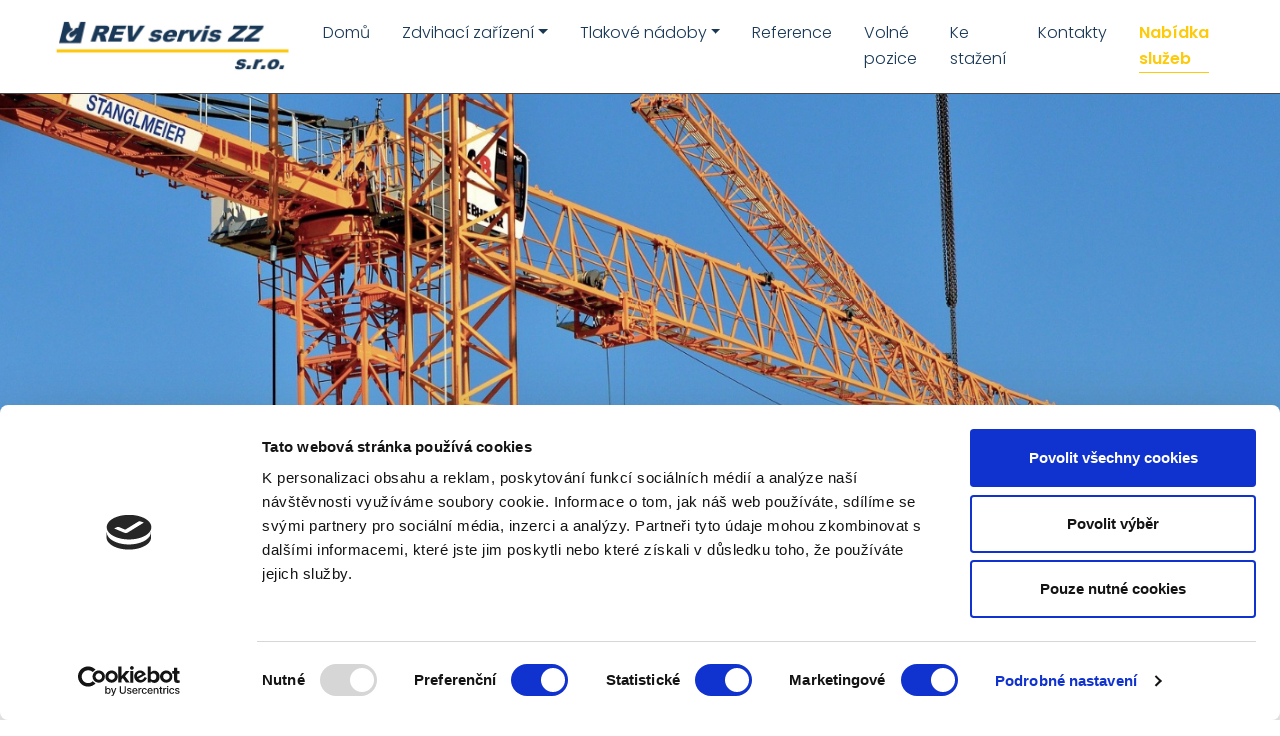

--- FILE ---
content_type: text/html; charset=utf-8
request_url: https://www.jeraby-revize.cz/nabidka-sluzeb
body_size: 8022
content:

<!DOCTYPE html>
<!--[if lt IE 9]><html class="no-js old-ie" lang="cs-CZ"> <![endif]-->
<!--[if gt IE 8]><!-->
<html class="no-js" lang="cs-CZ">
<!--<![endif]-->
<head>
    <meta charset="utf-8" />
    <title>Nabídka služeb | REV servis ZZ s.r.o.</title>
    <meta name="description" content="Rekonstrukce, opravy, údržbu, preventivní prohlídky, pravidelné a inspekční prohlídky jeřábů, zdvihadel, pojízdných zdvihadel a vrátků" />
    <meta name="keywords" content="" />
    <meta name="robots" content="index,follow" />
    <meta name="author" content="Webmium.com" />
    <meta name="author" content="Webmium.com" />
    <meta name='date' content='06.12.2025 11:24:22'>

    <meta name="viewport" content="width=device-width, initial-scale=1, maximum-scale=1" />

    <link rel="stylesheet" href="https://stackpath.bootstrapcdn.com/bootstrap/4.3.1/css/bootstrap.min.css" integrity="sha384-ggOyR0iXCbMQv3Xipma34MD+dH/1fQ784/j6cY/iJTQUOhcWr7x9JvoRxT2MZw1T" crossorigin="anonymous">
    <link rel="stylesheet" href="https://webmiumtest.blob.core.windows.net/templates/15/assets/css/index.css?v=20250915.1r7003" />

    <link rel="stylesheet" type="text/css" href="/cdn/css/all.min.css?v=1" />

    <script src="https://www.google.com/recaptcha/api.js?render=6LdiWXQcAAAAAEFWM4HU4Y3C2fycvvQagspF9uW-"></script>

    <style>
        .grecaptcha-badge {
            visibility: hidden;
        }
    </style>

            <link rel="stylesheet" href="/CDN/css/client.20250915.1r7003.css?v=20250915.1r7003" />

            <script src="/assets/js/client.js?v=20250915.1r7003"></script>

    <script id="Cookiebot" src="https://consent.cookiebot.com/uc.js" data-cbid="f69b0871-59ce-4ad8-be70-44a22ff03d1c" data-blockingmode="auto" type="text/javascript"></script>

<!-- Google tag (gtag.js) -->
<script async src="https://www.googletagmanager.com/gtag/js?id=G-0GNS0N0HM2"></script>
<script>
  window.dataLayer = window.dataLayer || [];
  function gtag(){dataLayer.push(arguments);}
  gtag('js', new Date());

  gtag('config', 'G-0GNS0N0HM2');
</script>

<meta name="msvalidate.01" content="CE3492A573541F5A63492751CA1E07C1" />

<meta name="google-site-verification" content="XtPeOhHDVwKqqeEVy72Y-GRNKjImHEUNODfrdtmub48" />

<link href="https://fonts.googleapis.com/icon?family=Material+Icons" rel="stylesheet">

<style>
.homepage-wrapper .header-container { background: #ffffff;  }
.header-container { background: #ffffff;  }

.navbar-light .navbar-nav .nav-item.current .nav-link { color: #fdca0c; border-bottom: 1px solid #fdca0c;}
.navbar-light .navbar-nav .nav-link:hover { color: #fdca0c; border-bottom: 1px solid #fdca0c;}
.navbar-light .navbar-nav .nav-link { color: #193856;}

h1, h2, h3 { font-weight: normal !important; }

.navbar-toggler-icon i { color: #193856; }

.ctaButton>a { color: #ffffff !important; background-color: #193856; border: 1px solid #193856; border-radius: 5px; text-decoration : none !important;}
.ctaButton>a:hover { color: #193856 !important; background-color: transparent; border: 1px solid #193856; border-radius: 5px;  text-decoration : none !important;}

.card { background: #193856; border: 1px solid #fdca0c; }
.card-title { color: #ffffff; }
.card .btn.btn-primary, .card .btn-primary:not(:disabled):not(.disabled).active, .card .btn-primary:not(:disabled):not(.disabled):active, .card .show>.btn-primary.dropdown-toggle { background-color: transparent; border-color: #fdca0c; color: #fdca0c; box-shadow: none; border-radius: 20px; font-size: 14px;}
.card .btn.btn-primary:hover {background-color: transparent; border-color: #ffffff; color: #ffffff; box-shadow: none; }
.card .card-header { background-color: #193856; color: #fff; font-weight:normal; font-size: 14px; }

.hornibanner {background: #ffffff; padding: 40px; box-shadow: 5px 5px 18px #888888; text-align: center; margin-top: -150px; }

.tlacitko a { width: 100%; width: 240px; background: #193856; color: #ffffff; border: 1px solid #193856; display: block; font-size: 100%; margin-left: auto; margin-right: auto; text-transform: uppercase; padding: 9px; text-decoration: none !important; text-align: center; border-radius: 5px; }
.tlacitko a:hover { background: transparent; border: 1px solid #193856; color: #193856; text-decoration: none !important; border-radius: 5px; }

.wm-p-contact-form input, .wm-p-contact-form textarea { padding: 8px; border-radius: 12px; border: 1px solid #dbdbdb; margin-top: 0px; margin-bottom: 0px; }
.wm-p-contact-form label { margin-bottom: 2px; margin-top: 8px; font-size: 14px; color: #666; }

form input[type="submit"] { border: 2px solid #193856; background-color: #193856; padding: 0; }
form input[type="submit"]:hover { color: #193856; border: 2px solid #193856; background-color: transparent; }

.mapa .content-width-container { max-width: unset; padding-right: 0 !important;  padding-left: 0 !important ;}
.mapa .content-width-container>section>.pagelet-wrapper { padding: 0 !important; }

.wm-p-simple-text ul li::before { color: #fdca0c; }

.wm-p-file a { color: #193856; text-decoration: none;}
.wm-p-file a:hover { color: #193856; text-decoration: underline;}

.hi-section { overflow:hidden; }
.hi-section .section-background { -webkit-user-select: none; -moz-user-select: none; -ms-user-select: none; -webkit-animation: zoomin 18s ease-in infinite; animation: zoomin 18s ease-in infinite; transition: all 1.75s ease-in-out; overflow: hidden; }
@-webkit-keyframes zoomin{0%{transform:scale(1)}50%{transform:scale(1.2)}100%{transform:scale(1)}}@keyframes zoomin{0%{transform:scale(1)}50%{transform:scale(1.2)}100%{transform:scale(1)}}

.paticka a { color: #ffffff; text-decoration: none; }
.paticka a:hover { color: #ffffff; text-decoration: underline; }

.wm-l-footer { background-color: #193856 !important; }
</style>




    <link rel="shortcut icon" type="image/x-icon">
    <link rel="icon" type="image/x-icon">

    <!-- Optional JavaScript -->
    <!-- jQuery first, then Popper.js, then Bootstrap JS -->
    <script src="https://ajax.googleapis.com/ajax/libs/jquery/3.3.1/jquery.min.js"></script>
    <script src="https://stackpath.bootstrapcdn.com/bootstrap/4.3.1/js/bootstrap.min.js" integrity="sha384-JjSmVgyd0p3pXB1rRibZUAYoIIy6OrQ6VrjIEaFf/nJGzIxFDsf4x0xIM+B07jRM" crossorigin="anonymous"></script>

</head>
<body class="">



    
<div class="header-container">
    <nav class="navbar navbar-expand-lg navbar-light content-width-container">
<div id='sw-logo' class="wm-l-header" data-sw-pagelet='{"id":"df107be8-2902-4197-9b84-4efc03ce8c9a","type":"Logo","overlays":[{"src":"/blobs/users/3/assets/a47883ed4f22c3ff028378db934c5600/logowebmium.png","left":0,"top":14,"width":182,"height":24,"rotation":0.0,"opacity":1.0}],"heading":"","image":{"src":"https://webmiumtest.blob.core.windows.net/users/19/assets/e5992a81fe709f4b16f7188398b803f7/logorev.jpg"}}'>
    <a class="navbar-brand wm-l-header" href="/">
            <img src="https://webmiumtest.blob.core.windows.net/users/19/assets/e5992a81fe709f4b16f7188398b803f7/logorev.jpg">
        <span>
        </span>
    </a>
</div>        <button class="navbar-toggler" type="button" data-toggle="collapse" data-target="#navbarNavDropdown" aria-controls="navbarNavDropdown" aria-expanded="false" aria-label="Toggle navigation">
            <span class="navbar-toggler-icon"><i class="fal fa-bars"></i></span>
        </button>
        



        <div data-sw-pagelet='{"id":"b37c8fb4-5251-4935-96e8-f185eb99e17b","type":"NavMenu","lcid":1029,"isSinglePageWeb":false}' class="collapse navbar-collapse" id="navbarNavDropdown">
                    <ul class="navbar-nav ml-auto">

        <li class="nav-item ">
                    <a class="nav-link " href="/domu">Domů</a>

            
        </li>
        <li class="nav-item dropdown ">
                    <a class="nav-link dropdown-toggle" data-toggle="dropdown" href="#">Zdvihac&#237; zař&#237;zen&#237;</a>

                    <ul class="dropdown-menu">
                <span>

        <li class=" ">
                    <a class="dropdown-item" href="/servis-jerabu">Servis jeř&#225;bů</a>

            
        </li>
        <li class=" ">
                    <a class="dropdown-item" href="/revize-ocelovych-konstrukci">Revize ocelov&#253;ch konstrukc&#237;</a>

            
        </li>
        <li class=" ">
                    <a class="dropdown-item" href="/skoleni">Školen&#237;</a>

            
        </li>
        <li class=" ">
                    <a class="dropdown-item" href="/zpracovani-dokumentace">Zpracov&#225;n&#237; dokumentace</a>

            
        </li>

            </span>

        </ul>

        </li>
        <li class="nav-item dropdown ">
                    <a class="nav-link dropdown-toggle" data-toggle="dropdown" href="#">Tlakov&#233; n&#225;doby</a>

                    <ul class="dropdown-menu">
                <span>

        <li class=" ">
                    <a class="dropdown-item" href="/revize-tlakovych-nadob">Revize tlakov&#253;ch n&#225;dob</a>

            
        </li>

            </span>

        </ul>

        </li>
        <li class="nav-item ">
                    <a class="nav-link " href="/reference">Reference</a>

            
        </li>
        <li class="nav-item ">
                    <a class="nav-link " href="/volne-pozice">Voln&#233; pozice</a>

            
        </li>
        <li class="nav-item ">
                    <a class="nav-link " href="/ke-stazeni">Ke stažen&#237;</a>

            
        </li>
        <li class="nav-item ">
                    <a class="nav-link " href="/kontakty">Kontakty</a>

            
        </li>
        <li class="nav-item current">
                    <a class="nav-link " href="/nabidka-sluzeb">Nab&#237;dka služeb</a>

            
        </li>




        </ul>

        </div>



    </nav>
</div>

<div class="content-wrapper" data-sw="column1">
<section id="Sekce8" data-islocked="False" class="full-width-container section-pagelet   hi-section" data-sw-pagelet="{&quot;id&quot;:&quot;df9970ad-e473-42e0-9cdf-e83ea23cfb90&quot;,&quot;type&quot;:&quot;Section&quot;,&quot;bgImageUrl&quot;:&quot;https://webmiumtest.blob.core.windows.net/users/19/assets/73f8899e7914c97fd52359f623a390bf/craneg9775a4f911920.jpg&quot;,&quot;bgVideoUrl&quot;:null,&quot;bgImageColor&quot;:null,&quot;paddingBottom&quot;:200,&quot;sharedContentTitle&quot;:null,&quot;pageSectionUuid&quot;:null,&quot;paddingTop&quot;:200,&quot;idColumn1&quot;:8,&quot;isExtendedBackground&quot;:false,&quot;isParallax&quot;:false,&quot;ImportContentUrl&quot;:null,&quot;cssClass&quot;:&quot;hi-section&quot;,&quot;visibleInNavMenu&quot;:true,&quot;navMenuAnchor&quot;:&quot;Sekce8&quot;,&quot;navMenuName&quot;:&quot;Sekce8&quot;,&quot;importContentUrl&quot;:null,&quot;isLocked&quot;:false}" style="padding-top:200px; padding-bottom:200px;">
    <div class="section-background " style="background-image: url(&#39;https://webmiumtest.blob.core.windows.net/users/19/assets/73f8899e7914c97fd52359f623a390bf/craneg9775a4f911920.jpg&#39;); "></div>
    <div class="content-width-container" role="main" data-sw="column8" data-pagesection="" data-issharedpagelet="False" data-islocked="False">
    </div>


</section>


<section id="Sekce2" data-islocked="False" class="full-width-container section-pagelet   " data-sw-pagelet="{&quot;id&quot;:&quot;3928a174-f80e-432b-9d54-2a79f6c73ffb&quot;,&quot;type&quot;:&quot;Section&quot;,&quot;bgImageUrl&quot;:null,&quot;bgVideoUrl&quot;:null,&quot;bgImageColor&quot;:null,&quot;paddingBottom&quot;:null,&quot;sharedContentTitle&quot;:null,&quot;pageSectionUuid&quot;:null,&quot;paddingTop&quot;:null,&quot;idColumn1&quot;:2,&quot;isExtendedBackground&quot;:false,&quot;isParallax&quot;:false,&quot;ImportContentUrl&quot;:null,&quot;cssClass&quot;:null,&quot;visibleInNavMenu&quot;:true,&quot;navMenuAnchor&quot;:&quot;Sekce2&quot;,&quot;navMenuName&quot;:&quot;Sekce2&quot;,&quot;importContentUrl&quot;:null,&quot;isLocked&quot;:false}" style=" ">
    <div class="section-background " style=" "></div>
    <div class="content-width-container" role="main" data-sw="column2" data-pagesection="" data-issharedpagelet="False" data-islocked="False">
<section class="wm-p-simple-text" data-sw-pagelet='{"id":"d545425b-c082-4985-8325-5f23049c6a28","type":"SimpleText","cssClass":null}'>
    <div class="pagelet-wrapper">
        <div class="pagelet-wrapper-inner">
            <h1>Firma REV servis ZZ s.r.o.</h1><h2><span style="font-size:22px;">v&nbsp;oblasti zdvihacích zařízení</span></h2><p>P R O V&nbsp;Á D Í :</p><ul><li>rekonstrukce, opravy, údržbu, preventivní prohlídky, pravidelné a inspekční prohlídky jeřábů, zdvihadel, pojízdných zdvihadel a vrátků</li><li>zkoušky po opravách, revize a revizní zkoušky jeřábů, zdvihadel, pojízdných zdvihadel a vrátků</li><li>opravy, kontroly, revize a revizní zkoušky zdvihacích zařízení s&nbsp;ručním pohonem ( kladkostroje, vrátky, zvedáky )</li><li>montáže nosných konstrukcí pro zdvihadla a pojízdná zdvihadla</li><li>geometrická zaměření a rektifikace jeřábových drah jeřábů a nosných konstrukcí zdvihadel</li></ul><p>V&nbsp;Y R Á B Í :</p><ul><li>ocelové konstrukce k&nbsp;zdvihacím zařízením ( výstupní žebříky, revizní lávky, revizní plošiny a ostatní konstrukce výrobní skupiny „C“ dle ČSN 73 2601 )</li></ul><p>Z&nbsp;P R A C O V&nbsp;Á V Á :</p><ul><li>systémy bezpečné práce pro užívání zdvihacích zařízení</li><li>chybějící návody na obsluhu, čištění a mazání zdvihacích zařízení</li><li>kompletní dokumentace po montážích a rekonstrukcích zdvihacích zařízení</li><li>kompletní dokumentace po výrobě a montáži ocelových konstrukcí</li></ul><p>P O S&nbsp;K&nbsp;Y T U J E :</p><ul><li>základní a opakovací školení obsluh zdvihacích zařízení všeho druhu s&nbsp;vystavením oprávnění</li><li>poradenskou službu při řešení montáží, rekonstrukcí a oprav zdvihacích zařízení</li></ul><p>M Á&nbsp; K&nbsp; D I S&nbsp;P O Z&nbsp;I C I :</p><ul><li>Pro kompletní servisní činnost v&nbsp;oblasti zdvihacích zařízení má firma dostatečný počet kvalifikovaných pracovníků, montážních, výrobních a materiálových kapacit. Základ referenčního přehledu tvoří více než desetileté období působení firmy a získané zkušenosti při zajišťování požadavků objednatelů.</li></ul><h2><span style="font-size:22px">Stejnou činnost poskytuje i v oblasti:</span></h2><ul><li>Tlakových zařízení</li><li>Elektrických zařízení</li></ul>
        </div>
    </div>
</section>    </div>


</section>


<section id="Sekce7" data-islocked="False" class="full-width-container section-pagelet   " data-sw-pagelet="{&quot;id&quot;:&quot;6feca73a-c50f-434d-bc73-8608d6b714d8&quot;,&quot;type&quot;:&quot;Section&quot;,&quot;bgImageUrl&quot;:&quot;https://webmiumtest.blob.core.windows.net/users/19/assets/30c6954b05fcd3f9a898192831a14a00/cranege96baecd819201.jpg&quot;,&quot;bgVideoUrl&quot;:null,&quot;bgImageColor&quot;:null,&quot;paddingBottom&quot;:null,&quot;sharedContentTitle&quot;:null,&quot;pageSectionUuid&quot;:null,&quot;paddingTop&quot;:null,&quot;idColumn1&quot;:7,&quot;isExtendedBackground&quot;:false,&quot;isParallax&quot;:true,&quot;ImportContentUrl&quot;:null,&quot;cssClass&quot;:null,&quot;visibleInNavMenu&quot;:true,&quot;navMenuAnchor&quot;:&quot;Sekce7&quot;,&quot;navMenuName&quot;:&quot;Sekce7&quot;,&quot;importContentUrl&quot;:null,&quot;isLocked&quot;:false}" style=" ">
    <div class="section-background parallax-background" style="background-image: url(&#39;https://webmiumtest.blob.core.windows.net/users/19/assets/30c6954b05fcd3f9a898192831a14a00/cranege96baecd819201.jpg&#39;); "></div>
    <div class="content-width-container" role="main" data-sw="column7" data-pagesection="" data-issharedpagelet="False" data-islocked="False">
<section class="wm-p-simple-text" data-sw-pagelet='{"id":"1cdccf54-5ea8-43ce-8c47-b6cf47363298","type":"SimpleText","cssClass":null}'>
    <div class="pagelet-wrapper">
        <div class="pagelet-wrapper-inner">
            <h2 style="text-align: center;"><span style="font-size:22px">Pokud jste nena&scaron;li, co jste hledali</span></h2>
        </div>
    </div>
</section><section class="wm-p-cta" data-sw-pagelet='{"id":"86c6e162-2f32-41eb-a4cf-a37eae319e5d","type":"Cta","buttonText":"Kontaktujte nás","buttonColor":null,"navigateUrl":"/kontakt","targetBlank":false,"cssClass":"ctaButton","alignCssClass":"cta-center"}'>
    <div class="pagelet-wrapper">
        <div class="pagelet-wrapper-inner">
            <div class="cta-div-container ctaButton cta-center">
                <a href='/kontakt'
                   target=""
                   class="ctaButton"
                   style="">Kontaktujte n&#225;s</a>
            </div>
        </div>
    </div>
</section>
    </div>


</section>


<section id="Sekce3" data-islocked="False" class="full-width-container section-pagelet   paticka" data-sw-pagelet="{&quot;id&quot;:&quot;408dfeb6-d7a5-4e81-be1b-dded52fc88ee&quot;,&quot;type&quot;:&quot;Section&quot;,&quot;bgImageUrl&quot;:&quot;https://webmiumtest.blob.core.windows.net/users/19/assets/0b5a7279734d65901bc00173ddc59629/cranege96baecd81920.jpg&quot;,&quot;bgVideoUrl&quot;:null,&quot;bgImageColor&quot;:null,&quot;paddingBottom&quot;:null,&quot;sharedContentTitle&quot;:null,&quot;pageSectionUuid&quot;:null,&quot;paddingTop&quot;:null,&quot;idColumn1&quot;:3,&quot;isExtendedBackground&quot;:false,&quot;isParallax&quot;:true,&quot;ImportContentUrl&quot;:null,&quot;cssClass&quot;:&quot;paticka&quot;,&quot;visibleInNavMenu&quot;:true,&quot;navMenuAnchor&quot;:&quot;Sekce3&quot;,&quot;navMenuName&quot;:&quot;Sekce3&quot;,&quot;importContentUrl&quot;:null,&quot;isLocked&quot;:false}" style=" ">
    <div class="section-background parallax-background" style="background-image: url(&#39;https://webmiumtest.blob.core.windows.net/users/19/assets/0b5a7279734d65901bc00173ddc59629/cranege96baecd81920.jpg&#39;); "></div>
    <div class="content-width-container" role="main" data-sw="column3" data-pagesection="" data-issharedpagelet="False" data-islocked="False">
<section data-sw-pagelet='{"id":"ff7eef94-6b50-43e2-8ba8-8a8e4375c686","type":"Grid","numberOfColumns":4,"cssClass":null}'>
    <div class="row wb-grid-row">
            <div class="col-12 col-md-3" data-sw='column4' data-pagesection="" data-issharedpagelet="False">
<section class="wm-p-simple-text" data-sw-pagelet='{"id":"f0b59170-8fb9-4a14-a630-1a493c58b102","type":"SimpleText","cssClass":null}'>
    <div class="pagelet-wrapper">
        <div class="pagelet-wrapper-inner">
            <p><b><span style="font-size:14px"><span style="color:rgb(255, 255, 255)">REV servis ZZ s.r.o.</span></span></b></p><p><span style="font-size:14px"><span style="color:rgb(255, 255, 255)">Hlavní třída 843/54<br>Ostrava-Poruba<br>708 00<br>Česká republika</span></span></p>
        </div>
    </div>
</section>            </div>
            <div class="col-md-3 col-12" data-sw='column5' data-pagesection="" data-issharedpagelet="False">
<section class="wm-p-simple-text" data-sw-pagelet='{"id":"7a859d50-ad41-42db-b9c7-99395007cb58","type":"SimpleText","cssClass":null}'>
    <div class="pagelet-wrapper">
        <div class="pagelet-wrapper-inner">
            <p><b><span style="color:rgb(255, 255, 255)"><span style="font-size:14px">Provozovna</span></span></b></p><p><span style="color:rgb(255, 255, 255)"><span style="font-size:14px">Štramberská 2976/25<br>Ostrava - Vítkovice<br>703 00<br>Česká republika</span></span></p>
        </div>
    </div>
</section>            </div>
            <div class="col-md-3 col-12" data-sw='column6' data-pagesection="" data-issharedpagelet="False">
<section class="wm-p-simple-text" data-sw-pagelet='{"id":"3aa2c8a1-ac75-4e83-a4c3-e8c35dbe65e4","type":"SimpleText","cssClass":null}'>
    <div class="pagelet-wrapper">
        <div class="pagelet-wrapper-inner">
            <p><b><span style="color:rgb(255, 255, 255)"><span style="font-size:14px">Nejčastěji hled&aacute;te</span></span></b></p> <p><span style="font-size:14px"><a href="http://revizejerabywbm.webmiumeditor.com/servis-jerabu">Servis jeř&aacute;bů</a><br> <a href="http://revizejerabywbm.webmiumeditor.com/revize-ocelovych-konstrukci">Revize ocelov&yacute;ch konstrukc&iacute;</a><br> <a href="http://revizejerabywbm.webmiumeditor.com/revize-tlakovych-nadob">Revize tlakov&yacute;ch n&aacute;dob</a><br> <a href="http://revizejerabywbm.webmiumeditor.com/volne-pozice">Voln&eacute; pozice</a></span></p>
        </div>
    </div>
</section>            </div>
            <div class="col-md-3 col-12" data-sw='column9' data-pagesection="" data-issharedpagelet="False">
<section class="wm-p-simple-text" data-sw-pagelet='{"id":"adc7035a-f962-48b7-88d9-f785778362f6","type":"SimpleText","cssClass":null}'>
    <div class="pagelet-wrapper">
        <div class="pagelet-wrapper-inner">
            <p><b><span style="font-size:14px"><span style="color:rgb(255, 255, 255)">Informace</span></span></b></p><p><span style="font-size:14px"></span><span style="font-size:14px;"><a href="http://revizejerabywbm.webmiumeditor.com/gdpr">Ochrana osobních údajů</a><br><a href="http://revizejerabywbm.webmiumeditor.com/cookies">O cookies</a></span><span style="font-size:14px"></span></p>
        </div>
    </div>
</section>            </div>
    </div>
</section>    </div>


</section>


</div>

<div class="wm-l-footer row-fluid" data-sw="footer" role="contentinfo">
    
<p>Vytvořeno na <a href="https://www.webmium.cz">Webmium</a></p>

</div>

    <script type="text/javascript">
    <!--
    client.start({"translations":{"lightbox/close":"zavřít","lightbox/next":"další","lightbox/previous":"předchozí"},"templateGeneration":100,"isSinglePageWeb":false})
    //-->
    </script>

    

        <script>
        (function(i, s, o, g, r, a, m) {
            i['GoogleAnalyticsObject'] = r;
            i[r] = i[r] ||
                function() {
                    (i[r].q = i[r].q || []).push(arguments)
                }, i[r].l = 1 * new Date();
            a = s.createElement(o),
                m = s.getElementsByTagName(o)[0];
            a.async = 1;
            a.src = g;
            m.parentNode.insertBefore(a, m)
        })(window, document, 'script', '//www.google-analytics.com/analytics.js', 'ga');

        ga('create', 'UA-60288905-1', 'auto');
        ga('send', 'pageview');

        </script>




    <script>
        $('.dropdown-menu a.dropdown-toggle').on('click', function (e) {
            if (!$(this).next().hasClass('show')) {
                $(this).parents('.dropdown-menu').first().find('.show').removeClass("show");
            }
            var $subMenu = $(this).next(".dropdown-menu");
            $subMenu.toggleClass('show');


            $(this).parents('li.nav-item.dropdown.show').on('hidden.bs.dropdown', function (e) {
                $('.dropdown-submenu .show').removeClass("show");
            });


            return false;
        });
    </script>

</body>
</html>





--- FILE ---
content_type: text/html; charset=utf-8
request_url: https://www.google.com/recaptcha/api2/anchor?ar=1&k=6LdiWXQcAAAAAEFWM4HU4Y3C2fycvvQagspF9uW-&co=aHR0cHM6Ly93d3cuamVyYWJ5LXJldml6ZS5jejo0NDM.&hl=en&v=TkacYOdEJbdB_JjX802TMer9&size=invisible&anchor-ms=20000&execute-ms=15000&cb=rxwg33kd72br
body_size: 45451
content:
<!DOCTYPE HTML><html dir="ltr" lang="en"><head><meta http-equiv="Content-Type" content="text/html; charset=UTF-8">
<meta http-equiv="X-UA-Compatible" content="IE=edge">
<title>reCAPTCHA</title>
<style type="text/css">
/* cyrillic-ext */
@font-face {
  font-family: 'Roboto';
  font-style: normal;
  font-weight: 400;
  src: url(//fonts.gstatic.com/s/roboto/v18/KFOmCnqEu92Fr1Mu72xKKTU1Kvnz.woff2) format('woff2');
  unicode-range: U+0460-052F, U+1C80-1C8A, U+20B4, U+2DE0-2DFF, U+A640-A69F, U+FE2E-FE2F;
}
/* cyrillic */
@font-face {
  font-family: 'Roboto';
  font-style: normal;
  font-weight: 400;
  src: url(//fonts.gstatic.com/s/roboto/v18/KFOmCnqEu92Fr1Mu5mxKKTU1Kvnz.woff2) format('woff2');
  unicode-range: U+0301, U+0400-045F, U+0490-0491, U+04B0-04B1, U+2116;
}
/* greek-ext */
@font-face {
  font-family: 'Roboto';
  font-style: normal;
  font-weight: 400;
  src: url(//fonts.gstatic.com/s/roboto/v18/KFOmCnqEu92Fr1Mu7mxKKTU1Kvnz.woff2) format('woff2');
  unicode-range: U+1F00-1FFF;
}
/* greek */
@font-face {
  font-family: 'Roboto';
  font-style: normal;
  font-weight: 400;
  src: url(//fonts.gstatic.com/s/roboto/v18/KFOmCnqEu92Fr1Mu4WxKKTU1Kvnz.woff2) format('woff2');
  unicode-range: U+0370-0377, U+037A-037F, U+0384-038A, U+038C, U+038E-03A1, U+03A3-03FF;
}
/* vietnamese */
@font-face {
  font-family: 'Roboto';
  font-style: normal;
  font-weight: 400;
  src: url(//fonts.gstatic.com/s/roboto/v18/KFOmCnqEu92Fr1Mu7WxKKTU1Kvnz.woff2) format('woff2');
  unicode-range: U+0102-0103, U+0110-0111, U+0128-0129, U+0168-0169, U+01A0-01A1, U+01AF-01B0, U+0300-0301, U+0303-0304, U+0308-0309, U+0323, U+0329, U+1EA0-1EF9, U+20AB;
}
/* latin-ext */
@font-face {
  font-family: 'Roboto';
  font-style: normal;
  font-weight: 400;
  src: url(//fonts.gstatic.com/s/roboto/v18/KFOmCnqEu92Fr1Mu7GxKKTU1Kvnz.woff2) format('woff2');
  unicode-range: U+0100-02BA, U+02BD-02C5, U+02C7-02CC, U+02CE-02D7, U+02DD-02FF, U+0304, U+0308, U+0329, U+1D00-1DBF, U+1E00-1E9F, U+1EF2-1EFF, U+2020, U+20A0-20AB, U+20AD-20C0, U+2113, U+2C60-2C7F, U+A720-A7FF;
}
/* latin */
@font-face {
  font-family: 'Roboto';
  font-style: normal;
  font-weight: 400;
  src: url(//fonts.gstatic.com/s/roboto/v18/KFOmCnqEu92Fr1Mu4mxKKTU1Kg.woff2) format('woff2');
  unicode-range: U+0000-00FF, U+0131, U+0152-0153, U+02BB-02BC, U+02C6, U+02DA, U+02DC, U+0304, U+0308, U+0329, U+2000-206F, U+20AC, U+2122, U+2191, U+2193, U+2212, U+2215, U+FEFF, U+FFFD;
}
/* cyrillic-ext */
@font-face {
  font-family: 'Roboto';
  font-style: normal;
  font-weight: 500;
  src: url(//fonts.gstatic.com/s/roboto/v18/KFOlCnqEu92Fr1MmEU9fCRc4AMP6lbBP.woff2) format('woff2');
  unicode-range: U+0460-052F, U+1C80-1C8A, U+20B4, U+2DE0-2DFF, U+A640-A69F, U+FE2E-FE2F;
}
/* cyrillic */
@font-face {
  font-family: 'Roboto';
  font-style: normal;
  font-weight: 500;
  src: url(//fonts.gstatic.com/s/roboto/v18/KFOlCnqEu92Fr1MmEU9fABc4AMP6lbBP.woff2) format('woff2');
  unicode-range: U+0301, U+0400-045F, U+0490-0491, U+04B0-04B1, U+2116;
}
/* greek-ext */
@font-face {
  font-family: 'Roboto';
  font-style: normal;
  font-weight: 500;
  src: url(//fonts.gstatic.com/s/roboto/v18/KFOlCnqEu92Fr1MmEU9fCBc4AMP6lbBP.woff2) format('woff2');
  unicode-range: U+1F00-1FFF;
}
/* greek */
@font-face {
  font-family: 'Roboto';
  font-style: normal;
  font-weight: 500;
  src: url(//fonts.gstatic.com/s/roboto/v18/KFOlCnqEu92Fr1MmEU9fBxc4AMP6lbBP.woff2) format('woff2');
  unicode-range: U+0370-0377, U+037A-037F, U+0384-038A, U+038C, U+038E-03A1, U+03A3-03FF;
}
/* vietnamese */
@font-face {
  font-family: 'Roboto';
  font-style: normal;
  font-weight: 500;
  src: url(//fonts.gstatic.com/s/roboto/v18/KFOlCnqEu92Fr1MmEU9fCxc4AMP6lbBP.woff2) format('woff2');
  unicode-range: U+0102-0103, U+0110-0111, U+0128-0129, U+0168-0169, U+01A0-01A1, U+01AF-01B0, U+0300-0301, U+0303-0304, U+0308-0309, U+0323, U+0329, U+1EA0-1EF9, U+20AB;
}
/* latin-ext */
@font-face {
  font-family: 'Roboto';
  font-style: normal;
  font-weight: 500;
  src: url(//fonts.gstatic.com/s/roboto/v18/KFOlCnqEu92Fr1MmEU9fChc4AMP6lbBP.woff2) format('woff2');
  unicode-range: U+0100-02BA, U+02BD-02C5, U+02C7-02CC, U+02CE-02D7, U+02DD-02FF, U+0304, U+0308, U+0329, U+1D00-1DBF, U+1E00-1E9F, U+1EF2-1EFF, U+2020, U+20A0-20AB, U+20AD-20C0, U+2113, U+2C60-2C7F, U+A720-A7FF;
}
/* latin */
@font-face {
  font-family: 'Roboto';
  font-style: normal;
  font-weight: 500;
  src: url(//fonts.gstatic.com/s/roboto/v18/KFOlCnqEu92Fr1MmEU9fBBc4AMP6lQ.woff2) format('woff2');
  unicode-range: U+0000-00FF, U+0131, U+0152-0153, U+02BB-02BC, U+02C6, U+02DA, U+02DC, U+0304, U+0308, U+0329, U+2000-206F, U+20AC, U+2122, U+2191, U+2193, U+2212, U+2215, U+FEFF, U+FFFD;
}
/* cyrillic-ext */
@font-face {
  font-family: 'Roboto';
  font-style: normal;
  font-weight: 900;
  src: url(//fonts.gstatic.com/s/roboto/v18/KFOlCnqEu92Fr1MmYUtfCRc4AMP6lbBP.woff2) format('woff2');
  unicode-range: U+0460-052F, U+1C80-1C8A, U+20B4, U+2DE0-2DFF, U+A640-A69F, U+FE2E-FE2F;
}
/* cyrillic */
@font-face {
  font-family: 'Roboto';
  font-style: normal;
  font-weight: 900;
  src: url(//fonts.gstatic.com/s/roboto/v18/KFOlCnqEu92Fr1MmYUtfABc4AMP6lbBP.woff2) format('woff2');
  unicode-range: U+0301, U+0400-045F, U+0490-0491, U+04B0-04B1, U+2116;
}
/* greek-ext */
@font-face {
  font-family: 'Roboto';
  font-style: normal;
  font-weight: 900;
  src: url(//fonts.gstatic.com/s/roboto/v18/KFOlCnqEu92Fr1MmYUtfCBc4AMP6lbBP.woff2) format('woff2');
  unicode-range: U+1F00-1FFF;
}
/* greek */
@font-face {
  font-family: 'Roboto';
  font-style: normal;
  font-weight: 900;
  src: url(//fonts.gstatic.com/s/roboto/v18/KFOlCnqEu92Fr1MmYUtfBxc4AMP6lbBP.woff2) format('woff2');
  unicode-range: U+0370-0377, U+037A-037F, U+0384-038A, U+038C, U+038E-03A1, U+03A3-03FF;
}
/* vietnamese */
@font-face {
  font-family: 'Roboto';
  font-style: normal;
  font-weight: 900;
  src: url(//fonts.gstatic.com/s/roboto/v18/KFOlCnqEu92Fr1MmYUtfCxc4AMP6lbBP.woff2) format('woff2');
  unicode-range: U+0102-0103, U+0110-0111, U+0128-0129, U+0168-0169, U+01A0-01A1, U+01AF-01B0, U+0300-0301, U+0303-0304, U+0308-0309, U+0323, U+0329, U+1EA0-1EF9, U+20AB;
}
/* latin-ext */
@font-face {
  font-family: 'Roboto';
  font-style: normal;
  font-weight: 900;
  src: url(//fonts.gstatic.com/s/roboto/v18/KFOlCnqEu92Fr1MmYUtfChc4AMP6lbBP.woff2) format('woff2');
  unicode-range: U+0100-02BA, U+02BD-02C5, U+02C7-02CC, U+02CE-02D7, U+02DD-02FF, U+0304, U+0308, U+0329, U+1D00-1DBF, U+1E00-1E9F, U+1EF2-1EFF, U+2020, U+20A0-20AB, U+20AD-20C0, U+2113, U+2C60-2C7F, U+A720-A7FF;
}
/* latin */
@font-face {
  font-family: 'Roboto';
  font-style: normal;
  font-weight: 900;
  src: url(//fonts.gstatic.com/s/roboto/v18/KFOlCnqEu92Fr1MmYUtfBBc4AMP6lQ.woff2) format('woff2');
  unicode-range: U+0000-00FF, U+0131, U+0152-0153, U+02BB-02BC, U+02C6, U+02DA, U+02DC, U+0304, U+0308, U+0329, U+2000-206F, U+20AC, U+2122, U+2191, U+2193, U+2212, U+2215, U+FEFF, U+FFFD;
}

</style>
<link rel="stylesheet" type="text/css" href="https://www.gstatic.com/recaptcha/releases/TkacYOdEJbdB_JjX802TMer9/styles__ltr.css">
<script nonce="aJPts2d5ektLMk0VdoldGg" type="text/javascript">window['__recaptcha_api'] = 'https://www.google.com/recaptcha/api2/';</script>
<script type="text/javascript" src="https://www.gstatic.com/recaptcha/releases/TkacYOdEJbdB_JjX802TMer9/recaptcha__en.js" nonce="aJPts2d5ektLMk0VdoldGg">
      
    </script></head>
<body><div id="rc-anchor-alert" class="rc-anchor-alert"></div>
<input type="hidden" id="recaptcha-token" value="[base64]">
<script type="text/javascript" nonce="aJPts2d5ektLMk0VdoldGg">
      recaptcha.anchor.Main.init("[\x22ainput\x22,[\x22bgdata\x22,\x22\x22,\[base64]/[base64]/e2RvbmU6ZmFsc2UsdmFsdWU6ZVtIKytdfTp7ZG9uZTp0cnVlfX19LGkxPWZ1bmN0aW9uKGUsSCl7SC5ILmxlbmd0aD4xMDQ/[base64]/[base64]/[base64]/[base64]/[base64]/[base64]/[base64]/[base64]/[base64]/RXAoZS5QLGUpOlFVKHRydWUsOCxlKX0sRT1mdW5jdGlvbihlLEgsRixoLEssUCl7aWYoSC5oLmxlbmd0aCl7SC5CSD0oSC5vJiYiOlRRUjpUUVI6IigpLEYpLEgubz10cnVlO3RyeXtLPUguSigpLEguWj1LLEguTz0wLEgudT0wLEgudj1LLFA9T3AoRixIKSxlPWU/[base64]/[base64]/[base64]/[base64]\x22,\[base64]\\u003d\x22,\x22QcORL8OCLcKvDyLDrMOrXFtuNyBDwpJyBBF8JsKOwoJ5aBZOw7osw7vCqzzDuFFYwrZebzrCocKJwrE/IMOlwoohwr3DvE3CswpUPVfCscKeC8OyJnrDqFPDjBc2w7/Cu0p2J8K+wol8XAnDiMOowovDscOkw7DCpMOIVcOAHMKAQcO5ZMOvwo5EYMKcdSwIwovDpGrDuMKrb8OLw7gCaMOlT8OZw7JEw70DwoXCncKbaxrDuzbCojQWwqTCmH/CrsOxSMOGwqsfXcK2GSZCw7oMdMOkMCAWfX1bwr3CiMKaw7nDk0AGR8KSwpN3IUTDvjQNVMOlSsKVwp9Iwqtcw6F4wrzDqcKbMsO3T8KxwoPDj1nDmFkQwqPCqMKjAcOcRsOZf8O7QcOFKsKASsOlGTFSesOnOAtNPkM/[base64]/DlMKIw4zCq8KXcxszw5tgw5tHdkMxw7PDjgfChsK3PHDCoC3Cg3rCiMKDE2YNC3g6wrfCgcO7DMK7woHCnsK/[base64]/YMKlIkbCmgrDsEopesKfTXbCoRJkF8K3OsKNw73CgQTDqF89wqEEwpxRw7Nkw7rDnMO1w6/Dv8KVfBfDpSA2U1ZrFxIkwoBfwokjwpdGw5tyBB7Ctj3CpcK0woslw5liw4fCllQAw4bCixnDm8Kaw7XChErDqR/CksOdFTdtM8OHw7NTwqjCtcOZwqstwrZyw6ExSMOJwrXDq8KAMlDCkMOnwr4lw5rDmT8sw6rDn8KxMkQzfDnCsDN8cMOFW1nDlsKQwqzCvC/Cm8OYw7/Ch8KowpI0fsKUZ8KQO8OZwqrDiVJ2wpRgwp/Ct2kCEsKaZ8KCRijCsFMcYcKwwozDvcOYLwUHJW7ChGPCvlPCr1wWDcOhSMOfUUHCuXrDhQrDpVPDvcOGUcOawoDCk8OzwptGYCfDmcOhX8Orwr/ClsKZA8KLVwJGYGHDn8OKT8OXAnx1w5lVw4rDgW8Zw4rDjsKfwp0dw70ESGAHKypxwq4/[base64]/DnjJPbmR8GcK1WsO7MDPDpsKaasOOw4ccTHJKwo/Co8O1D8KfHApNPsKSw4DCuy7CkWxgwoDDlcOewq3CvcOlwoLCqMKtwpk/w6nCrMKtFcKUwr/DrCJWwpAJayXCisKkw7vDisK8LsOAf17DmsOJVD3DmmvDocOZw44uDMK4w6fDoEnDicKdYVp/OsOOMMOuwrHDt8O4w6Ywwo/Cp10ww77CscKqw5xpSMOTDMOrMU3Cv8ObUcKywqE3akcrccOSw4VKwqQhNsKmEsO7w6nChQvDuMOwK8OjNWjDjcK/OsK4NsOlwpBJw4rCtMKBUh4QMsO3RxdewpB8w40IBBYzOsOlCQ4zesKvB33Cp0rCh8O0w4dLw43DhcOYw7jClcKkc00twqwaVMKoDg3ChsKFwqd4bgZnwo/CuzPDswgBIcOYwrVowqNRHMO7QcO/wqjDmkgvKjRySUrDt1jConrCscO8woDDpcK6GsKoJ31pwpzCggoAGcKgw4rCg1YnM0/Doz02wqEtLcKlAG/[base64]/DtWENworDp115wrFrEDLCm3nDqcK0wqTCucKywq95w5fCo8KDeWbDl8KiXMKCwr5GwpoUw4XCvDsGwpIVwqLDiwJ0wrbDoMOLwqxtVADDnVo3w6TCp2vDqmDCk8O/EMK7cMKPwqzCk8KvwqHCr8KuFMK/wobDscKcw4lnw5ZIQDoIdF8qaMOCcjfDhcKKWMKew6VRIy1awqF+C8OlGcK5e8OIw50uw4NfPMOrw7VHLMKBwpkGwo1xYcKDSMO4DsOMSmVuwpPCqH/DgMK2wqrDi8Kle8KdZFA+OlIOVlJywpc/HSLDl8Ouwp1QEUAZwqskJB/DtsOOw6TChzbDucOoecKrAMKDwpVBaMOWdzYiTVMiCgfDnxDDssKXfMKgw7LCiMKnTi3CiMKLaTLDmsK1AAomLcKWbsOGwqLDuR/DvMKbw4/[base64]/CusK0wpfDusObKAhXalHCilY4woPCpxXCnsO4M8OGV8OgXhpWD8KQwpTDosOBw4FVc8OaXcK/VcOdMsKJwpQRw78ow7vCghE7wqDCkCNRwq/Cpmxgw7nDgjNPXmFsOsKlw74PPMKFJsOxS8KFKMOWcUcjwqRlJhPDrsKjwoTDgX3Cq3xOw6R5HcKlIcKYwoTDt2tZf8Oxw4XCvBNHw7PCqsKxwpRAw4jCgcKfLzvCssOhRTkMw6XCjcK/w74JwooKw7nDkgdnwqXDs1lew4DCnsOOJ8K1woMsRcOhwp8FwqMUw5nDlsO6w5piOMOWw6/CqMO0w5RcwrvDtsOrw4rCiSrCogNUSAPDr0AVQm9DfMOwZ8Oswqs/[base64]/DrVxmOBbDtgxnwrzCunDDnUbClBUJwqQiwqTDo2cUYFoSZMKGO0gPNsOywpQRwqhiw5EJwrpYXRjCnUVtGsOTL8KtwqfCt8KVwp/CtXZhCMOew491XcOVKm4DdG4gwokAwpxSwovDtMKWZcO9w7fDkcKhWx0feU/DusKrw48gw6dWw6DDuAPCvcKnwrNWwoPCpznCscOKHAw/PSDDtsOVenYKw6/DkVbCvsOdw75pEUMuwrEaKMKsX8Ktw4gJwoVlJMKmw5fCuMOXGcK2wrl7GDvDhnZNA8OGdiDCvGILw47Cim4rw7NZGcK9PVrCqwrDucOYJlTChlM6w6luUsKkI8KycBAMV0vCtUHCn8KOC1TCtETCoURAN8K2w7Q/w5fCjcKyYTRpIzEUFcOKw5DDs8OVwrTCslV+w5FfdFXCusOdFVrDi8OKw7gMNsKnw6nDkR4PAMKgBH/CqzPCscKwCTZMw49IekfDjBkywr3CpyvCg2B/woMsw77DsiQvFcOqAMKvwoMow5sQwokMwrPDrcKiwpDChAbDg8O7bQnDk8OoSMKEaGjCsggVwp1dfMKYw4rDg8Oew4tPwqtuwrwvZyHDrmTChAkow4/Dg8OXTsOiPgU7wr45wpvChsOywrLDgMKAw4/[base64]/[base64]/[base64]/DgsOSwpzDjcO1w5TCh8OCwqFHKCnDv8OKQ8KQw4rCpDRaZcKGw4hTAEjCt8O7wprDgSrDoMK1bSXDiRXCumptRMKQBhrCrMOsw7IIwr/Dr0MjKH08FcO5wqsRUsKMw74fVn7DoMKsYW3DusOFw5V1w7DDn8KpwqpjZiZ3w5/CvDsCw5hoRiEAw4PDp8KGw6zDq8KvwpYCwpzCgQ0Ywr3Cn8KPH8Oqw71mWcOuKCTCiEDCl8KZw6bCh1hNYsO0w4ERM3A4WTnCnMOCS3PDsMKFwrx5w7A/WXHDsTgYwobDtsKNw7PCrsKew6BIAXBbcWkhJCvDp8OABHEhw6TDgybCg08SwrU8wocEwojDpcOhwowTw5DChcKVwqLDjhTDjTHDiAZKw61OAW/CtMOsw6PCq8K4w5rDncKiQMK/[base64]/Dn0sqw5YAB8KvwohJOsKdQ8OUw63ChcOcKCzDqMKUw75Nw6lQw7/CjTMaZnjDs8OUwq/CowgvY8OOworCn8K5SS3DmMOLw41TAsO+w5VUPMK/w6RpGsKRdEDCvsKUDMKcY3PDnX9qwo80TT3CtcK3wo7Cn8KywrjCtsOYaGtswqDDicKaw4BocHTCg8K0OkPDnsOQbk3DmMOaw6MFfcOfTcKVwpFlbWLDl8O3w4PCoDTCm8K2w4zCvHzDmsK7wpo1F0IyBHo5w7jDrMOHYm/DigcbD8O3w75lw7xNw4BeGjbDh8OWBH7CucKPMsOmw6vDszNBw6vCiVFewpVnwrzDqg/DusOswop3FsKGworDoMOWw53CrcKSwodfNhTDviRlVMOewq/DqMK6wrDDoMK8w5rCscKqFsOCd2vCs8OLwqMcVmFyJ8OtIXDCnsOBwpPChcO0QsK2wrXDlk/CkMKIwqzDu1J2w5zCjcKjF8O4DcOjWlRzJsKpShtfNj/Cs0kuw7JWA15lB8O4w4vDgW/Di1rDlsKnLMKRfMOwwpvClMKxwpPCtA5Twq96w4I6fFwTwr/Dl8KUOFUDX8OSwp9pbsKpwo3Dsx/DlsKwDcOTdcK9SMOLV8KDw74TwrxUwpIxw4sswoo4dRXDqA/CgVBEw70jw5YNFC/Cj8KLwo/CoMOkEzDDpgDDl8KNwrbCtBtAw7TDnMKyPsKSX8OFwpPDqnVXwqTCmhLDq8OIwovCu8KcJsKEYC81w5bCtGt2wrVKw7JmDDFjSCHCk8OwwohuFD53wqXDuzzDjCLCkg0WDRNhMA4Mwqt1w6rCssOMwq/CusKZQ8OHw7U1wqYpwr8ywrHDrsOHwo7CuMKdHsKULX5qDEt+TMKHw5xNw5cEwrUIwobCvi0mTnxaTMKPHcKTeHnCrsO+dERUwo7Ck8OJwoHDmEnDunLDgMONwobCo8K9w6MpwpXDncO2w7bCsxlKJcKNwqbDn8KKw7AEZMO/w7fCm8O+wq5+PsOvIH/[base64]/BWB/Z8O4SsO0wpcpGGvCuRxnCMKgLR1bwqsfw7vDi8KoIcOhwrLDscKaw5dUw7hfPMKdK0TDvcOpZ8OCw7HCnTnCiMOHwr0YQMObDTPCgMOBEWZyMcKow6TCiyzDiMOFBmIFwp/[base64]/w5PCmATCpcKQw63DuX7DmDLChMKzERdqLsKXw6oLMUnDrcKUwoYhAU3Cr8Kzd8ORGwA8CcKucjobLcKjZcKfMl4DdMK9w6LDt8OCF8KmcQgKw7nDnWYIw7TCjArDs8KGw4M6KXjCpcOpb8KrF8OsRMKxGCZlwoo3w5fCl3jDhMOIS2/Dt8K1worDnMOtLcK4PxMcGMKDwqXDoV1tHn4rwqnCu8OsFcOKbwZzJcOawr7DsMKyw596w77DocK8KQ3DuhtdeRV+X8Osw6YuwonDml3Ct8K4TcOgVsORam5xwohrfwFofn1LwoUww4HDkMKGC8KUwpHCim/[base64]/[base64]/w4XDqBPCo8Ktw4VDwofDhwp2GXIUIHlvw50lw5jChBDCsCXDtkA6w4htMygkZwDDl8OaBsOow7wmOQEQRUvDh8K8YWVgXG0GesOxeMKwMQpceBfCgMOpeMKPEUdQTAQLXgE8wp3DhChjI8Kcwq/CswfCuhcew68CwqMaMGIuw4XCmHfCvVHDlMKjw7xMw6gQf8OEw7cQw6TCt8KIMVDDlMOTd8Kpc8KVwr/DocOPw6/[base64]/w5zCkykFwrrDvMOkw6MkwpbCksOTw6TDq8KFGsOuIUxoRcO/wr9VS27Do8OowpfCqmTDl8OVw47DtMKkSVRZSBDCpRjCi8KDBHrDrTDDjw7DscOzw7F6wqREw6LDgsKOwpfDncKleFzCq8KVw5N+ETEKwosgZMOkOcKUe8KJwoxKwoHDlsOJw7sXd8KkwqnDkQ1lwozDq8OwdMK2w64fKMOIdcKwJ8O1K8O/[base64]/CrgvCk04DKmXDt8KTwrwKwqTCmHDCo8KSwpZqw7tYHiTCjwhOwonDs8KeFMKmwr93w4h3J8OxPW13w4LCpyXCoMOBw5wjCWcRJFTCil3CtCsZwo7DihPCl8OkcUPCm8K2cH/CqcKuI1txw4/Dk8O5wojDjcORDlI9SsKrw5pyC0gswqUTecK3T8Kjwr98JcKycwYZAsOTNsK6w57CocO1w68FRMK1CjjCoMO7ARjCjMKywovDsmLCvsOcClNVOsOvw6HCrVcQw4/CisOuWsOlw5B+UsKuD0HChMKtwp3Ci3nCnQYfwqESbXdxwpfDoSV1w4FEw5HCj8KNw4zDkcOTP0kUwo9Cw7pwSMKjQGHDnA7ChCsEw63DuMKoB8KzflpYwrBVwo/[base64]/w5hgTsKewoXCmcOSF8KNEMOPwoLDqGkqPS8Dw4R3WmXDmibCoUl/wrrDhGgEVcOmw5jDncOXwp1qw5vCgm9VE8KNDsKmwoYXw7nDuMOEw73CpsKCw6bDqMK5SnXDiRs8S8OERlBVMsOYNsKPw7vDncKyciHCjlzDpR3Chj9BwqZjw7E/e8OTwo/Dgm4VEHRiwocGJjlpwrzCrW1Nw5gEw7V2wr50LcOmQnMuw5HDh1zCnMOYwpbDtsOfwpFtJS/CtGkew7TCp8Ofw4EqwqIiw5fDuGnDqXHCh8OSd8KKwpo3RDNYeMOfZcK+cg5leHF2JsOPGMODQsOKw4d2CAU0wqXChcO9FcO8QMO+wp7CnMKWw6jCtkvDulgPLcO6dMOlFMOuDcKdKcKgw4UewpJ1wpTDhsK1fR50UsKfw4fCsFzDrXR/GcKNQTktABDDiUczDFzCiiPDrMOGw6rCiFpCwrbCpk0Ue1J4CcOWwqkew7R3w5p2Hm/Cqngpwq5hZwfCjBPDizjDtsOLwofCuBZAEMOvwr/Di8OMCAQRSn9Kwoo5V8OTwozChwFBwolnHBAVw6Jww5vCjSIiaTZLw48ZWcOaP8KrwrXDq8Ksw796w4PCmCPDucO9wowJIcK1wopRw6lCC0lXw6MOWcKMHALDlcOaL8OYVsKuOMOGFsKuSBzCgcOMDMOIw5M5IQ0Gwo/CnUvDlAjDrcOpHxDDm29ywqF2EMKZwq8ow69ocMKuF8OPVBkVFVAGw4wYw6/DujnCnXY3w6XDicOLSA0WdsO4wqbCpQQ/w4A7esOxw4vCtsKMwpDCvW3DkWYBUxkMVcK4WMK/[base64]/[base64]/Cs0/[base64]/Di0cYB0XClMOFX8Oww4d1w6TDrTvChGoYw7lQw4HCnjzDhnQXAcO/PlHDp8KMDSXDuh8aD8KAwp3Dk8KYbMKwJkluw6YDMsKKwp3CgsKuwqjDnsKNGUBgwofCgjNYM8K/[base64]/[base64]/TwrCkkfCuFMDwrzDksK+OcKCZMKGw4AAworDqcOFwpoiw5zChcKAw7zClxzDvkxVU8OBw50RO1PCq8KQw5HDmcOhwqLCm0zCgsOew4fCmSzDpcK4w6fCgMK9w6NpHAVOM8KUwpc1wqlQDcODBDM0ecKpIGjDmsOsPMKOw4rChSbCpx4nTWR/wr7DpiEbQArCq8KkKSbDtsOfw5tWNW7CghvDlcO+w5wIw4jCtsOcRxzCmMOWw6ERW8K0wprDkMK6HCEtdl7Dvn9TwpkQAcOlA8OywpNzwoITw4bDu8O4D8KjwqVswoTCo8KCwoEkw4rDiE/DjsOSVkdqwojDtlUmIMOgb8ODw57CgsOZw5fDjmrCosK/V08sw6TDgQrCv0HDjyvDhsKDwql2wqjDhMO3w75yaBEQWcOxVBQ6wojCrVJEMBNXfsOGYcO1wo/CoSQ0woHDkBJjw4zDocONwotdwo/[base64]/DvMOQGm0tw5lxSDscw6AWK1LDmcKRwpE6J8OIw4jCgcOJUCXCgMO5w7bDnRTDtcKkw6Q7w5cyFXHClcK9MsOHRyzDscKfCHnCscO8wpx/aRIxwrocCRRSXMOOw7hdwp/CsMOBwqRFUz/CiUYAwopOw7UGw5UPw4UXw5bCgcOLw58VXMKpFCTDisOtwq53w5jDoXLDg8Oqw74kO01xw43DhMOpw6BFDClPw7bCjn/CucOyaMKMw6PCrV51wppgw6QtwrrCs8Khw5h5aVfClxfDrgfCvsKJVcKSwrVOw6LDo8KLCQTCt0DDnWPCinnCp8OkW8OEZ8K/cA7DucKiw43DmcO6XsKzwqTDpMOLV8K1MsKhJ8Kcw5VTFcOiFMO0w77Dj8KQwrs1wrJewqIAw5Ycw7HDhMKcw6vCi8KVYB4uJiFfbUJswqgHw6HDr8Obw7XCgBzCgMOycy40wptFMGc7w59MZkbDonfCgTozwp5Yw4wLwpVWw5UYw6TDu1l9V8Odw6bDsz1HwoDCkS/DscK7ccOrw5nDgcKCwojDocOFw6zCpS/CqFd3w57CpVFqOcK6w5kqwqrCmwnDvMKEcMKNwrfDqsOaJMKzwqJ/GRrDqcOwExAbNQ5uEWYtNHjDlMOwR1s6w6NdwpkWPwVPw4vDuMOha05wYMKvWkBfWQgJWcO+XMOzAsK2XMOmwosVw4USw6gfwr9gw6pMTgwqInhiwrM5fQTDk8KSw6t5wqXCpnHDswrDmMOKw7HCjhTCmMO/QMK2w60pwp3CmFJjKSkxZsK+KD9eMsO0BcOmfyDCqE7DicKvNk1Ewq4Lwq5XwoLDq8KVTHozGMK/w7fDh2nCpSvCqsKlwqTCt3JRbhgkwpBAwqjCgh3DpUTCl1d5wo7ClRfDs3TClFTDgMONw414w6l8STLDmsKmwrcEw5ANO8KFw4HDucOOwpjCtHVawrTCssKKPMOGwpHDu8OAw68Fw77CicKpw7o+w7PCtcO3w5FZw6jClHI5woTClcK/w6pUw7olw6oHC8OLJhXDnFLDksK2w4I/wqXDs8KzeGDCpsO4wpXDjVFCKcOfw7xLwprCkMKhT8KREQXCmw/Cgl3DmT4dRsKoRSXDhcKcw5Bjw4FFYsKNw7PCownDkMK5CWDCv2A0C8K3b8KFI2zCmwbCg37DmkFLfcKKwqfDrjxKGUdsWhJCd2xOw6RZACrDs1TDqcKBw53DhmICS3/DuhUIOG7CiMK+w6N6esKpXScPwpZOLVR3w5XCicOiw5zCg14RwqwwdAU0wrx+w7nDmzR6wr9pGsO+wrPDvsOsw7MKw4ptNMObwoTDksKNGcObwq7Dk3HDng7Cq8OIwrvDsRc+Ez5Ewp3DvnTDtcKEIQrCggR1w5rDkQbCgi82w6x1wo7DncK6wrpowo/Csi3Dn8O7wq8STA89wp0zM8K1w5TDljjDi2XCoUPCgMOGwr0mwrnDuMKEw6zCuwVnOcKSwovDkMKDwqo2Fl/DlsOPwrcyZcKCw7zDm8Orw6vDg8O1w6jDqUvCmMKSwpBPwrd6w7YyUMORfcKAw7hlL8KAwpXCr8OLwrcGbxY0fTDDtkvCuW7ClmXClnMkXsKNSMOyN8KaRQ9Yw5UOBAXClwPCscO4HsKLw7jChEhNw6BPDMKZN8KDwodZcMKgZMKvCyEaw7ADUTV1b8OXw5/DiRfCrDVOw5HDncKYfMOlw6LDgyPChcKXZcOQOxZAMMKOezpTwps1wpQ5w6ZIw68nw79sZcK+woAcw6nDg8Owwow6wovDk3YFVcKfdcOXOMK+w6/[base64]/[base64]/dsOBT8Ozw5jDncOmdhwjwqnDpBVNR05yHx/CrMKzEsO/Px4aYsK0fsKRwqnClsODwpPDqsOsREXDnMKXR8Orw6TCg8OoQV3CqF8Ow5nClcOUaRvDgsK3wojDgC7Cu8O4K8KrDsOUYcKyw7nCrcOcOMOywqp3w7xWBcOVwrlLwo0cPGZwwpYiw7jDqsKNw6psw5nCj8KVwqNEw5/DqSXCkcO6wrrDlkxLS8KPw77Ds35Iwpx+dsOVw74NAMOwICtsw7wbasOqGBUiw6cZw4pGwoF6NBZxETTDp8O2GCzDlQggw4XDiMKUw4nDl2PDt3vCpcOmw4cuw5PDtDZPEsOXwqw5w5jClU/DiyDDlcKxw6zCqR/DicO/wp3DjzLDusONw6zDjcKCwrHDigAkQsKEwpkCw5nCjMKfai/CkcKQXSHDgSnDpTIUwqrDhC7DulzDocKwKx7CuMK7w703YMK8E1EqJznCqHQ1wqNbEy/DjVrDvsK1w4gBwqdtw5VPH8ObwpZHPMKkwrA/VA4Yw7jDo8O8AsODUxUSwqNIf8K7wp55JRZMw5PDnsOCwoUpT3rDmcOAGcO4w4bCncKLw4TCjznCuMKQQD/DmV3CnU7DkDNpd8K0wprCoSjDrlIxeiHDnzc2w4/DncOzIH04w4pkwoo1wrjDqsOyw7kewp52wq3DhsKufcO8Q8KgJMKxwrrDv8KRwpAUYMOdc01yw4HCq8Kga3Z9CUlqaVU+w6XCi1M2LwsZa0fDninDsB7CtG0awoHDjCgCw6bChyTCkcOqw4wAMy0hGcKABWTDvMK8wqQYSCjCrlQAw4zDkMKjccO/[base64]/DnljCrsORQMODKWFXV8OGw7NaQsORbx/DocKHJ8KLw7N+wrs/JiXDq8OQbsK6ThrCk8Khw44kw6NWw4PDjMOLw6x4U21mWcKlw4sGLsKlwp8pw5lOwrpFMMKGe3XCkcKAHMKcX8OkCx3Co8OUwr/[base64]/DqBUyw5QGBz/[base64]/CqW4PK2bDjCrChcKdwpJtw4TCuC3CkMOXBMORwpfCmcK6w6Yew7wDw7vDrMOHw75RwrNZw7XCmsOSBsOOX8KBdA0NGcOvw7HCp8OwB8Kjw7fCsVzDrcKycQDDmsOaFj54wpl2csOuZsKLIsOWIcKKwp/DswZhwq1kw7o9woc8w73CqcKnwrnDtUbDvFXDgGBQQcOgQsOAwotvw7LDuhPDnMOJTsOOw4ooKzM6wpA7wq0WUcKgw5gtAwEyw7PClVAPFcO7WVXDmgl0wrQhVSjDnsOzfMOIw6LChXcQw5TDtMK6XCTDuH9Yw5cdGsK8e8OUXApsNcKFw5/DocKONT5kWTwUwqXCnTXCl2zDs8K1axgBI8KKHsOQwr54NcOMw4/[base64]/wp8SE1XCpsOkw7zDusOwDcO5HyrCscO3Zz4/[base64]/CrMOyw71Fw7kBwqNTw7nDn8KTFsOUdFTDiMKcfmV+K3DCozVyMyfCscKKccO0wqMvw6B2w5JWw47Cq8KMwrtJw7DCqMKiw4Fnw7XCrcOdwoQ+GcOAJcO6W8KTMHZqIRTCjsOxB8Olw5TDrMKTwrHCoHwSwq3DqH8zKXfCj1vDog/CtMO5UjzCssK1LlIvwr3CisOxwrxVfMOXw6QIw4xfwqUqU3sxYcK2wp5vwq7CvALDq8KkCy3CpBPDkcOAwphtThVxGyzDoMO4GcKkPsK2ScKGwocFwrvDisKzN8OAwocbCsObJi3DuDVow7/CuMOHw41Qw6vCi8O9w6QHVcKKOsKJTMKlXcOWKxbCgRx3w7Zhwp7DqjMiwofCq8Ktw73DsE4MD8O+woY5XV53w7V/w4V4FMKYT8Kqw5fDrEMZXMKFT0LCjgUzw4NcQlHCmcOxw5ZtwofCoMKOGXNYwrd6VSZvwpdyNsOBwpVLRMORw4/[base64]/DpDgGw7jCo8OWwqw/aXQ1KsKqGz/CqjPCogs3wrPDhcOjw6zDnhnCpB5DBUJsRMKcw6gBMMKYwr5swrpRasKxwp3Du8Ksw5Ixw5LDgh1LDU/CjsODw4NcD8KQw7rDm8OTw4vCmQw6wrFnWDI2Q3Q8w610wo1Jw7lZPcKjT8Onw6TDu3BJOsOqw6jDlsO4GmZWw4XCmk/[base64]/Cv8OIw6l4KcOpwoPCh8KVK8OqcBPDjMOmLRjDsWRKHcK0wpfCucOsScKBa8K/[base64]/w5rDji1Ow4M8wp1Xw5rDvwTDsXgZXnNAP8Kxwo8xT8OIw7jDmk/[base64]/[base64]/DtFLCgQs8CGzDsioqUsKiwqDCkBXDo8OPNh3CniFmNEx8dsKuQ2LCo8OZwoNUwoMAw4RwAMKcwpfDgsOCwofDum/CqEQ1IsKVNsOvOHnDj8OzSDwPTMOdRn9zGzPDlMO9wq/[base64]/wpDCqMKZEsOQwrTCk8KkPy13QwHDh8OZwrAXIzrDkVw+AH4CPsOyOj7DicKGwqwDThdodxPDjsK6CcOCOsKnwoXCl8OQX0rDvUTDnR8zw4/DrsOSW03CpDQKRXXDmmwFwq0/VcONHz/CtT3DvMKKWEY6FEbCuj8Lw5wxa1kKwqkKw64zKXXCusKmw6nCl2kHYMKIOcKLZcOvVks1FsK0NsK4wr4iw6XCmRFSKj/[base64]/[base64]/DmyzCusK/fAJvcxbCncKYdcOfwohmccKCwoDCnjPCm8KLMcOFAhHDphBAwrfCmSTCjxoPb8KcwonDlizCkMOeDMKoVmg5ccOsw7wpDCDCpTzCq2hBZ8OBNcOOw4vDvQTDlcKeRjfDqxvDn0U4PcOcwo/[base64]/w4jCsgPDsGkaX3fDt8KmBB9nw6vDriDCjMOSw4c/[base64]/CjMKNwrshVMOoYcO0dcO1fsKSwqs/[base64]/[base64]/w6TDv8OSwqjChWMDby/[base64]/DnlADwrTDrsOvwpEUwqXDssK3wrvCo8KpbjMwwrjCgVTDuU0kwrrCo8KawpQTd8Kaw4NSJMOdwp1ZFsOYwqXCp8KtK8OfOcKhwpTCmn7DmcKNw4Q2Z8OfMsK+fMOEw5LCnsOSEcOJVAnDuTEbw5pDw6DDiMOBP8OAMMOBP8OyM20ffC/Dp0XCncK5PW1Lw4MIwoTDg2dmaC7CsDArfsOdE8Kmw7XDnsOLw47CsSTDiyzDj3x4w4HDrAvCjcO2w4fDthTDsMO/wrd1w78hw5kvwrNpNCTCsjvCoXg/woLCniBYNcOjwrM5wrZNCMKAw7jCtMKZfcKqwozDlk7CjDbDgnXDgMKfKxMYwotJWkRRwrbDnGQ/GVjChcKjCcOUHnXDhMKHQsONFsOlVXnDhmbCu8OXZgguZMOuMMK9wo3DrDzDpkkcw6nDkcOdecKiwo7Cu1rCisKQw6nDtMK2GMOcwpPDoyJvw6JCPcKNw7rCnXJ/bXXDow5Dw63Cm8K9ccOvwpbDv8ONC8O+w5gpV8OJRMKiJMKpOmI8wptJwpl7wqJ+wrLDtE9Swo9hTjHChHMxwqrChMOPMB41PGdRQWHDqMOywpLCoStYw7NjGlAvQWdwwrx+ZX4MYkUtJwzCuTxew5/DkQLCn8Kqw53ChnRICmsaw5PDjT/DuMKow6NHw54Yw6LDp8KxwoUJeinCtcKdwrQIwrRowq7Cs8K3w4jDqmFQaRxew7FXO3UlHg/DrsKwwqlYV29vW2kpwq/CvFHDslrDtBvCigXDp8KabjUjw4vDiR90wqHClsOaImzDh8OTZsKbw5FyG8OtwrdQMhrDhkjDv0TDmnx9wrtHw5MFG8Oyw68Zwr8CCQsJwrbCmGzDoQY6w7piJxXCk8K/MR9YwrhxZsOUFsK9wpjDmcKuJHBAwppCwpA+K8Kaw643NcOiwphJVMKewrNmZsOJwqAAC8K0D8OCBcK/E8KNdsOxNzTCu8Kyw4NUwr7DvzvClWLClsK7wqoUenV+BnHCpsOnwqTDvRPCjsKZQsKQFCoAG8K5wp1BGMO7wrguecOYwqBrRMOZCMOUw4kuI8KXHsOXwrzChS1pw5gADjnDuFTDi8KmwrHDjFsODCnDmsOEwqsLw7DCucOrw5vDtH/CgzUyK0YhCcODwqV0OMKbw5PCjsOaQcKhEcO4woEjwpjDllPCqsKpbkQxHxPDksKGIcO9wofDg8KhewrChzvDvk9sw7DCrcO1w50HwpjClH7DqGfDkQ9HenEcC8KLT8OkTcO0w6sQw7IeFlLDmlEaw5UqIX/DqMOhwoRqbMKrwqE4YkBQwqpUw4UvVMOsfB3Du28rUsOSBQBJZcKhwqwKw77Dg8OBTQ/DmwXDhyTCvsOhNTjCisOqwrvDiH7Cn8Orwo3DvxMJwpzChsO4HwZswqZvw6oABArDimFVGcOxw6N/wo3DnxNowpFxZ8OUQsKFwofCgcK5wpTCunAEwo5JwqbCgsOWwrPDt0bDv8K/DsOvwozCmipqC1w9DVbCkMO2wpxrw5oHwrQ3GMKdfMK7wqnDvBfCuwkJw657P2LDgcKowo5HemZpOsOPwrc6YMOFYFZ/w7NDwpoiDj/CusKSw6PCs8OCal9Ww6HCksKGwrDCvlHDoXbDuSzCncKSwp8Cw6Rkw67Duw/CpTMAwpIfaDTDtsKMPAfDjsO1MgDCqMO2e8K2bD/[base64]/Ci8Kzwp3CiAZPwqsSXMOewoRpwqpLw7jDs8O8FVfDklPCkzJOw4QIFsOXwrTDocK/TsK/w53Cj8Ktw41ODHbDicK9wpvCsMOIYEfDlltYwqDDmwAjw7jCmXfCgHlXIFt7VcKKPkVHa27DuUbCm8OkwqvCl8O6IUzCm2PClT8aaRPCosOSw5dbw7F5wpprwrRSQAnCkCnDrsKGBMOKL8KRNg4Zw4DDvWwZw7/DtynCrMOcEsO+QSPDk8O6wqzCgMORw5ITwovDkcOuwpHDr1pZwppOa0zCnMKfw6bCi8K+TBpaYyEEwq4+ecOQwosdcMKOwq/DgcOmw6HDjsOyw7xhw4jDlMOGwrhxwr9WwpPCkyIMSsKJQkF1wr/[base64]/[base64]/DusK4wrvCulRtW8KlwpHDp1gfw7fDjMOXIMOxw6DCosOvRi5Iw43Dkz4OwqLCq8KVem1IC8OyU3rDl8KCwpfDnC1xHsKyFV3Dl8K8SwcKXMOaSWsJw4LCiWFLw7YzKn/Du8KNwrXCucOpw7nDpcKnXMOTw5XCjsK+Z8O9w5nDs8KtwpXDqnwWBcOKwqzDjsONwoMIEjshTMOIw5vDmDRXw6RZw5zDjkl0wrPDuj/Ck8K5w7TCjMOkwoTCscOeTsOFecO0fMOkw6EOwqdAw6gpw6jCscOnwpQmP8KeG2/CuiTCljvDjcKdwpvCv0bCvsKzVwxwfnnCojDDk8ORFsK7QF/[base64]/DpsKswrtVD8Kowq5YworCscOILMK8M8Opw7YxJwHCqcOcw49oPz/CkHTCiQVMw53CsGoUwovCu8ODJMKdJhE0wqjDmMKFGGfDoMKiIUrCiWXDkzDDtAEEXcO3NcKiSsKfw6d1w7RVwp7Dg8Kbw6vCnQ/Cj8O1wqAJworDtkfDt3p3GS1zFCDCl8KgwoIiBcKiwp5HwpFUwpsBKMOkw5/CpsOlMylTeMOew4pUw5PCkHgYMcOpYWLCn8OiFMKBccOCw4x2w49IA8OANcK+N8OLw4bClcK2w5nCocOCHxvCtMK/woUEw4zDoH19woEvwr7DmSURw4/CoXckwrHDlcKxalcoB8Oyw5hmCw7CsEvDoMKvwocRwq/DqHHDtsKZwoUhRQdRwqE0w6fCmcKxecKnwoTDrMKvw7Eiw7rCo8OawrESBMKowrwHw6/CjA0FPSUcw7XCjUB6w5XCp8KTc8O5wohqV8OfVMK6w48tw6PDlMK/wpzDsSTClgPCshrDglHCiMOFUlHDiMOFw4FfO1DDgxTCmGjDlBXClwIDw7vCp8K/IHw9woE9w7DDqsODwooxKMKiTsK3w7kWwphbecK6w7vCmMOnw55CY8KrQQvCmDbDocKCR3zCmTJjK8OXwpoOw7rCisKQJgPCuzgDFMKFKMKcLz0kw5gPQMOLNcOkEcONwr1RwrdxAsO1w5scAAhbw5R+EcKZw5tOw6Ryw7PCiU1mHsOvwoQAw4wyw4zCqsO3wr/Cl8O1ccKATxohw489bcOkwrnCtgvCl8KnwpXCpsK5LArDhh7Cr8KUQMKYFU03dEQpw5zCm8KKw5sGw5J/w7ZQwo1cJnYCKXE7w67CgGt/e8OtwrDCgsOlJgvCtMOxUUAEwrIZJ8OWwpDDrcO1w6FZXEYRwopRXsK2DBfDv8KewpYLw6nDk8O3HcKbGMO7bMKMAcKxw5nDmMO7wqDDmgjCoMOJEcO0wrg/I0zDvRrCrMKiw6TCu8Kkw6rCimbCqcOdwq8zVMKQYMKKcVkRw71Ew5kVeHAWCMOSASrDuCnDssO4SArCqgzDlHkCHMOAwq3CicO3w6hDw4Qzw6lzQ8OMe8Kfb8KGwqA2ZsKzwroQLSXCvMK7LsK/wqrCgMKGHMKsOi/Cgl1Qw6JASSXCmA4yO8KkwovCuH/Dnh9lMMOrenvCigzCssOtc8K6wobCgEk2RcK2ZcKUwoA+w4HDvCjDpgEyw4DDusKDcMO+HcOtw7VBw45TbMObOSg8w785DlrDrMOkw6NwPcKuwpTDgWJKMMOxwr/[base64]/[base64]/[base64]/OgBMwpnCj8KMewI7MsOaf8KvGhbDisODwqU+T8OlGG1WwqjCs8OxQcKCw73CmF7DvWAFWCAJVXzDrcK9wqjCnEEAYsODAsOyw4zCscOzC8Kowqs7e8OCw6pmwp8Vw63CgsKsBMKmwrLDmsKWBcKBw7/DocOtw4XDlnXDrW1Ow7JEJ8Krw4HCg8KpTMKjw4DDucOSNxl6w4PDvMOITcKHb8KQwpohYsOLI8OBw7ZufcKCWhpTwrLDkcOLLBN6DsKxwqjDkgxoA2Y\\u003d\x22],null,[\x22conf\x22,null,\x226LdiWXQcAAAAAEFWM4HU4Y3C2fycvvQagspF9uW-\x22,0,null,null,null,1,[21,125,63,73,95,87,41,43,42,83,102,105,109,121],[7668936,485],0,null,null,null,null,0,null,0,null,700,1,null,0,\[base64]/tzcYADoGZWF6dTZkEg4Iiv2INxgAOgVNZklJNBoZCAMSFR0U8JfjNw7/vqUGGcSdCRmc4owCGQ\\u003d\\u003d\x22,0,0,null,null,1,null,0,0],\x22https://www.jeraby-revize.cz:443\x22,null,[3,1,1],null,null,null,1,3600,[\x22https://www.google.com/intl/en/policies/privacy/\x22,\x22https://www.google.com/intl/en/policies/terms/\x22],\x22panfsVd+qekuVqMxnL4rKejzjvEu9kZuPgp57tjqb/w\\u003d\x22,1,0,null,1,1765023864833,0,0,[100],null,[128,85,97,42],\x22RC-onmVP88M9lIhfg\x22,null,null,null,null,null,\x220dAFcWeA4IqWrnwWyV3BLROj2cp5zSJPJ0A-TRRW4XstbstmMwVIM7XN2568ex_GU6GecYaWKNA71KDpHSNuJFkpmOQ04XdqCLyQ\x22,1765106664684]");
    </script></body></html>

--- FILE ---
content_type: application/x-javascript
request_url: https://consentcdn.cookiebot.com/consentconfig/f69b0871-59ce-4ad8-be70-44a22ff03d1c/jeraby-revize.cz/configuration.js
body_size: 109
content:
CookieConsent.configuration.tags.push({id:54357031,type:"script",tagID:"",innerHash:"",outerHash:"",tagHash:"1753655357828",url:"",resolvedUrl:"",cat:[3]});CookieConsent.configuration.tags.push({id:54357032,type:"script",tagID:"",innerHash:"",outerHash:"",tagHash:"3065872587378",url:"https://www.google.com/recaptcha/api.js?render=6LdiWXQcAAAAAEFWM4HU4Y3C2fycvvQagspF9uW-",resolvedUrl:"https://www.google.com/recaptcha/api.js?render=6LdiWXQcAAAAAEFWM4HU4Y3C2fycvvQagspF9uW-",cat:[1]});CookieConsent.configuration.tags.push({id:54357033,type:"script",tagID:"",innerHash:"",outerHash:"",tagHash:"1450298219921",url:"",resolvedUrl:"",cat:[1,3,4]});CookieConsent.configuration.tags.push({id:54357034,type:"script",tagID:"",innerHash:"",outerHash:"",tagHash:"9358208176563",url:"https://consent.cookiebot.com/uc.js",resolvedUrl:"https://consent.cookiebot.com/uc.js",cat:[1]});